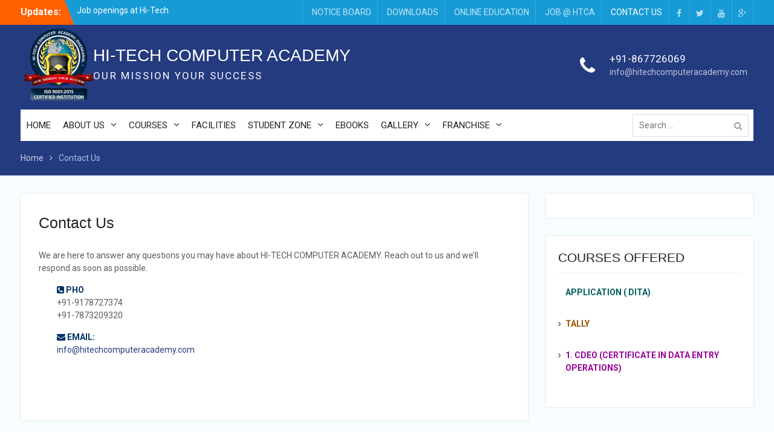

--- FILE ---
content_type: text/html; charset=UTF-8
request_url: http://hitechcomputeracademy.com/contact-us/
body_size: 11325
content:
<!DOCTYPE html> <html lang="en"><head>
	    <meta charset="UTF-8">
    <meta name="viewport" content="width=device-width, initial-scale=1">
    <link rel="profile" href="http://gmpg.org/xfn/11">
    <link rel="pingback" href="http://hitechcomputeracademy.com/xmlrpc.php">
    
<title>Contact Us | HI-TECH COMPUTER ACADEMY</title>
<meta name='robots' content='max-image-preview:large' />

<!-- All in One SEO Pack 2.10.1 by Michael Torbert of Semper Fi Web Design[277,327] -->
<meta name="description"  content="We are here to answer any questions you may have about HI-TECH COMPUTER ACADEMY. Reach out to us and we&#039;ll respond as soon as possible. PHO +91-9178727374 +91" />

<link rel="canonical" href="http://hitechcomputeracademy.com/contact-us/" />
<!-- /all in one seo pack -->
<link rel='dns-prefetch' href='//fonts.googleapis.com' />
<link rel="alternate" type="application/rss+xml" title="HI-TECH COMPUTER ACADEMY &raquo; Feed" href="http://hitechcomputeracademy.com/feed/" />
<link rel="alternate" type="application/rss+xml" title="HI-TECH COMPUTER ACADEMY &raquo; Comments Feed" href="http://hitechcomputeracademy.com/comments/feed/" />
<script type="text/javascript">
window._wpemojiSettings = {"baseUrl":"https:\/\/s.w.org\/images\/core\/emoji\/14.0.0\/72x72\/","ext":".png","svgUrl":"https:\/\/s.w.org\/images\/core\/emoji\/14.0.0\/svg\/","svgExt":".svg","source":{"concatemoji":"http:\/\/hitechcomputeracademy.com\/wp-includes\/js\/wp-emoji-release.min.js?ver=6.2.8"}};
/*! This file is auto-generated */
!function(e,a,t){var n,r,o,i=a.createElement("canvas"),p=i.getContext&&i.getContext("2d");function s(e,t){p.clearRect(0,0,i.width,i.height),p.fillText(e,0,0);e=i.toDataURL();return p.clearRect(0,0,i.width,i.height),p.fillText(t,0,0),e===i.toDataURL()}function c(e){var t=a.createElement("script");t.src=e,t.defer=t.type="text/javascript",a.getElementsByTagName("head")[0].appendChild(t)}for(o=Array("flag","emoji"),t.supports={everything:!0,everythingExceptFlag:!0},r=0;r<o.length;r++)t.supports[o[r]]=function(e){if(p&&p.fillText)switch(p.textBaseline="top",p.font="600 32px Arial",e){case"flag":return s("\ud83c\udff3\ufe0f\u200d\u26a7\ufe0f","\ud83c\udff3\ufe0f\u200b\u26a7\ufe0f")?!1:!s("\ud83c\uddfa\ud83c\uddf3","\ud83c\uddfa\u200b\ud83c\uddf3")&&!s("\ud83c\udff4\udb40\udc67\udb40\udc62\udb40\udc65\udb40\udc6e\udb40\udc67\udb40\udc7f","\ud83c\udff4\u200b\udb40\udc67\u200b\udb40\udc62\u200b\udb40\udc65\u200b\udb40\udc6e\u200b\udb40\udc67\u200b\udb40\udc7f");case"emoji":return!s("\ud83e\udef1\ud83c\udffb\u200d\ud83e\udef2\ud83c\udfff","\ud83e\udef1\ud83c\udffb\u200b\ud83e\udef2\ud83c\udfff")}return!1}(o[r]),t.supports.everything=t.supports.everything&&t.supports[o[r]],"flag"!==o[r]&&(t.supports.everythingExceptFlag=t.supports.everythingExceptFlag&&t.supports[o[r]]);t.supports.everythingExceptFlag=t.supports.everythingExceptFlag&&!t.supports.flag,t.DOMReady=!1,t.readyCallback=function(){t.DOMReady=!0},t.supports.everything||(n=function(){t.readyCallback()},a.addEventListener?(a.addEventListener("DOMContentLoaded",n,!1),e.addEventListener("load",n,!1)):(e.attachEvent("onload",n),a.attachEvent("onreadystatechange",function(){"complete"===a.readyState&&t.readyCallback()})),(e=t.source||{}).concatemoji?c(e.concatemoji):e.wpemoji&&e.twemoji&&(c(e.twemoji),c(e.wpemoji)))}(window,document,window._wpemojiSettings);
</script>
<style type="text/css">
img.wp-smiley,
img.emoji {
	display: inline !important;
	border: none !important;
	box-shadow: none !important;
	height: 1em !important;
	width: 1em !important;
	margin: 0 0.07em !important;
	vertical-align: -0.1em !important;
	background: none !important;
	padding: 0 !important;
}
</style>
	<link rel='stylesheet' id='wp-block-library-css' href='http://hitechcomputeracademy.com/wp-includes/css/dist/block-library/style.min.css?ver=6.2.8' type='text/css' media='all' />
<link rel='stylesheet' id='classic-theme-styles-css' href='http://hitechcomputeracademy.com/wp-includes/css/classic-themes.min.css?ver=6.2.8' type='text/css' media='all' />
<style id='global-styles-inline-css' type='text/css'>
body{--wp--preset--color--black: #000000;--wp--preset--color--cyan-bluish-gray: #abb8c3;--wp--preset--color--white: #ffffff;--wp--preset--color--pale-pink: #f78da7;--wp--preset--color--vivid-red: #cf2e2e;--wp--preset--color--luminous-vivid-orange: #ff6900;--wp--preset--color--luminous-vivid-amber: #fcb900;--wp--preset--color--light-green-cyan: #7bdcb5;--wp--preset--color--vivid-green-cyan: #00d084;--wp--preset--color--pale-cyan-blue: #8ed1fc;--wp--preset--color--vivid-cyan-blue: #0693e3;--wp--preset--color--vivid-purple: #9b51e0;--wp--preset--gradient--vivid-cyan-blue-to-vivid-purple: linear-gradient(135deg,rgba(6,147,227,1) 0%,rgb(155,81,224) 100%);--wp--preset--gradient--light-green-cyan-to-vivid-green-cyan: linear-gradient(135deg,rgb(122,220,180) 0%,rgb(0,208,130) 100%);--wp--preset--gradient--luminous-vivid-amber-to-luminous-vivid-orange: linear-gradient(135deg,rgba(252,185,0,1) 0%,rgba(255,105,0,1) 100%);--wp--preset--gradient--luminous-vivid-orange-to-vivid-red: linear-gradient(135deg,rgba(255,105,0,1) 0%,rgb(207,46,46) 100%);--wp--preset--gradient--very-light-gray-to-cyan-bluish-gray: linear-gradient(135deg,rgb(238,238,238) 0%,rgb(169,184,195) 100%);--wp--preset--gradient--cool-to-warm-spectrum: linear-gradient(135deg,rgb(74,234,220) 0%,rgb(151,120,209) 20%,rgb(207,42,186) 40%,rgb(238,44,130) 60%,rgb(251,105,98) 80%,rgb(254,248,76) 100%);--wp--preset--gradient--blush-light-purple: linear-gradient(135deg,rgb(255,206,236) 0%,rgb(152,150,240) 100%);--wp--preset--gradient--blush-bordeaux: linear-gradient(135deg,rgb(254,205,165) 0%,rgb(254,45,45) 50%,rgb(107,0,62) 100%);--wp--preset--gradient--luminous-dusk: linear-gradient(135deg,rgb(255,203,112) 0%,rgb(199,81,192) 50%,rgb(65,88,208) 100%);--wp--preset--gradient--pale-ocean: linear-gradient(135deg,rgb(255,245,203) 0%,rgb(182,227,212) 50%,rgb(51,167,181) 100%);--wp--preset--gradient--electric-grass: linear-gradient(135deg,rgb(202,248,128) 0%,rgb(113,206,126) 100%);--wp--preset--gradient--midnight: linear-gradient(135deg,rgb(2,3,129) 0%,rgb(40,116,252) 100%);--wp--preset--duotone--dark-grayscale: url('#wp-duotone-dark-grayscale');--wp--preset--duotone--grayscale: url('#wp-duotone-grayscale');--wp--preset--duotone--purple-yellow: url('#wp-duotone-purple-yellow');--wp--preset--duotone--blue-red: url('#wp-duotone-blue-red');--wp--preset--duotone--midnight: url('#wp-duotone-midnight');--wp--preset--duotone--magenta-yellow: url('#wp-duotone-magenta-yellow');--wp--preset--duotone--purple-green: url('#wp-duotone-purple-green');--wp--preset--duotone--blue-orange: url('#wp-duotone-blue-orange');--wp--preset--font-size--small: 13px;--wp--preset--font-size--medium: 20px;--wp--preset--font-size--large: 36px;--wp--preset--font-size--x-large: 42px;--wp--preset--spacing--20: 0.44rem;--wp--preset--spacing--30: 0.67rem;--wp--preset--spacing--40: 1rem;--wp--preset--spacing--50: 1.5rem;--wp--preset--spacing--60: 2.25rem;--wp--preset--spacing--70: 3.38rem;--wp--preset--spacing--80: 5.06rem;--wp--preset--shadow--natural: 6px 6px 9px rgba(0, 0, 0, 0.2);--wp--preset--shadow--deep: 12px 12px 50px rgba(0, 0, 0, 0.4);--wp--preset--shadow--sharp: 6px 6px 0px rgba(0, 0, 0, 0.2);--wp--preset--shadow--outlined: 6px 6px 0px -3px rgba(255, 255, 255, 1), 6px 6px rgba(0, 0, 0, 1);--wp--preset--shadow--crisp: 6px 6px 0px rgba(0, 0, 0, 1);}:where(.is-layout-flex){gap: 0.5em;}body .is-layout-flow > .alignleft{float: left;margin-inline-start: 0;margin-inline-end: 2em;}body .is-layout-flow > .alignright{float: right;margin-inline-start: 2em;margin-inline-end: 0;}body .is-layout-flow > .aligncenter{margin-left: auto !important;margin-right: auto !important;}body .is-layout-constrained > .alignleft{float: left;margin-inline-start: 0;margin-inline-end: 2em;}body .is-layout-constrained > .alignright{float: right;margin-inline-start: 2em;margin-inline-end: 0;}body .is-layout-constrained > .aligncenter{margin-left: auto !important;margin-right: auto !important;}body .is-layout-constrained > :where(:not(.alignleft):not(.alignright):not(.alignfull)){max-width: var(--wp--style--global--content-size);margin-left: auto !important;margin-right: auto !important;}body .is-layout-constrained > .alignwide{max-width: var(--wp--style--global--wide-size);}body .is-layout-flex{display: flex;}body .is-layout-flex{flex-wrap: wrap;align-items: center;}body .is-layout-flex > *{margin: 0;}:where(.wp-block-columns.is-layout-flex){gap: 2em;}.has-black-color{color: var(--wp--preset--color--black) !important;}.has-cyan-bluish-gray-color{color: var(--wp--preset--color--cyan-bluish-gray) !important;}.has-white-color{color: var(--wp--preset--color--white) !important;}.has-pale-pink-color{color: var(--wp--preset--color--pale-pink) !important;}.has-vivid-red-color{color: var(--wp--preset--color--vivid-red) !important;}.has-luminous-vivid-orange-color{color: var(--wp--preset--color--luminous-vivid-orange) !important;}.has-luminous-vivid-amber-color{color: var(--wp--preset--color--luminous-vivid-amber) !important;}.has-light-green-cyan-color{color: var(--wp--preset--color--light-green-cyan) !important;}.has-vivid-green-cyan-color{color: var(--wp--preset--color--vivid-green-cyan) !important;}.has-pale-cyan-blue-color{color: var(--wp--preset--color--pale-cyan-blue) !important;}.has-vivid-cyan-blue-color{color: var(--wp--preset--color--vivid-cyan-blue) !important;}.has-vivid-purple-color{color: var(--wp--preset--color--vivid-purple) !important;}.has-black-background-color{background-color: var(--wp--preset--color--black) !important;}.has-cyan-bluish-gray-background-color{background-color: var(--wp--preset--color--cyan-bluish-gray) !important;}.has-white-background-color{background-color: var(--wp--preset--color--white) !important;}.has-pale-pink-background-color{background-color: var(--wp--preset--color--pale-pink) !important;}.has-vivid-red-background-color{background-color: var(--wp--preset--color--vivid-red) !important;}.has-luminous-vivid-orange-background-color{background-color: var(--wp--preset--color--luminous-vivid-orange) !important;}.has-luminous-vivid-amber-background-color{background-color: var(--wp--preset--color--luminous-vivid-amber) !important;}.has-light-green-cyan-background-color{background-color: var(--wp--preset--color--light-green-cyan) !important;}.has-vivid-green-cyan-background-color{background-color: var(--wp--preset--color--vivid-green-cyan) !important;}.has-pale-cyan-blue-background-color{background-color: var(--wp--preset--color--pale-cyan-blue) !important;}.has-vivid-cyan-blue-background-color{background-color: var(--wp--preset--color--vivid-cyan-blue) !important;}.has-vivid-purple-background-color{background-color: var(--wp--preset--color--vivid-purple) !important;}.has-black-border-color{border-color: var(--wp--preset--color--black) !important;}.has-cyan-bluish-gray-border-color{border-color: var(--wp--preset--color--cyan-bluish-gray) !important;}.has-white-border-color{border-color: var(--wp--preset--color--white) !important;}.has-pale-pink-border-color{border-color: var(--wp--preset--color--pale-pink) !important;}.has-vivid-red-border-color{border-color: var(--wp--preset--color--vivid-red) !important;}.has-luminous-vivid-orange-border-color{border-color: var(--wp--preset--color--luminous-vivid-orange) !important;}.has-luminous-vivid-amber-border-color{border-color: var(--wp--preset--color--luminous-vivid-amber) !important;}.has-light-green-cyan-border-color{border-color: var(--wp--preset--color--light-green-cyan) !important;}.has-vivid-green-cyan-border-color{border-color: var(--wp--preset--color--vivid-green-cyan) !important;}.has-pale-cyan-blue-border-color{border-color: var(--wp--preset--color--pale-cyan-blue) !important;}.has-vivid-cyan-blue-border-color{border-color: var(--wp--preset--color--vivid-cyan-blue) !important;}.has-vivid-purple-border-color{border-color: var(--wp--preset--color--vivid-purple) !important;}.has-vivid-cyan-blue-to-vivid-purple-gradient-background{background: var(--wp--preset--gradient--vivid-cyan-blue-to-vivid-purple) !important;}.has-light-green-cyan-to-vivid-green-cyan-gradient-background{background: var(--wp--preset--gradient--light-green-cyan-to-vivid-green-cyan) !important;}.has-luminous-vivid-amber-to-luminous-vivid-orange-gradient-background{background: var(--wp--preset--gradient--luminous-vivid-amber-to-luminous-vivid-orange) !important;}.has-luminous-vivid-orange-to-vivid-red-gradient-background{background: var(--wp--preset--gradient--luminous-vivid-orange-to-vivid-red) !important;}.has-very-light-gray-to-cyan-bluish-gray-gradient-background{background: var(--wp--preset--gradient--very-light-gray-to-cyan-bluish-gray) !important;}.has-cool-to-warm-spectrum-gradient-background{background: var(--wp--preset--gradient--cool-to-warm-spectrum) !important;}.has-blush-light-purple-gradient-background{background: var(--wp--preset--gradient--blush-light-purple) !important;}.has-blush-bordeaux-gradient-background{background: var(--wp--preset--gradient--blush-bordeaux) !important;}.has-luminous-dusk-gradient-background{background: var(--wp--preset--gradient--luminous-dusk) !important;}.has-pale-ocean-gradient-background{background: var(--wp--preset--gradient--pale-ocean) !important;}.has-electric-grass-gradient-background{background: var(--wp--preset--gradient--electric-grass) !important;}.has-midnight-gradient-background{background: var(--wp--preset--gradient--midnight) !important;}.has-small-font-size{font-size: var(--wp--preset--font-size--small) !important;}.has-medium-font-size{font-size: var(--wp--preset--font-size--medium) !important;}.has-large-font-size{font-size: var(--wp--preset--font-size--large) !important;}.has-x-large-font-size{font-size: var(--wp--preset--font-size--x-large) !important;}
.wp-block-navigation a:where(:not(.wp-element-button)){color: inherit;}
:where(.wp-block-columns.is-layout-flex){gap: 2em;}
.wp-block-pullquote{font-size: 1.5em;line-height: 1.6;}
</style>
<link rel='stylesheet' id='cpsh-shortcodes-css' href='http://hitechcomputeracademy.com/wp-content/plugins/column-shortcodes//assets/css/shortcodes.css?ver=1.0' type='text/css' media='all' />
<link rel='stylesheet' id='contact-form-7-css' href='http://hitechcomputeracademy.com/wp-content/plugins/contact-form-7/includes/css/styles.css?ver=5.1.6' type='text/css' media='all' />
<link rel='stylesheet' id='layouts-grid-css' href='http://hitechcomputeracademy.com/wp-content/plugins/widgets-in-columns/css/library.css?ver=6.2.8' type='text/css' media='all' />
<link rel='stylesheet' id='font-awesome-css' href='http://hitechcomputeracademy.com/wp-content/plugins/js_composer/assets/lib/bower/font-awesome/css/font-awesome.min.css?ver=6.0.3' type='text/css' media='all' />
<link rel='stylesheet' id='university-hub-google-fonts-css' href='https://fonts.googleapis.com/css?family=Roboto%3A400%2C700%2C900%2C400italic%2C700italic%2C900italic&#038;subset=latin%2Clatin-ext' type='text/css' media='all' />
<link rel='stylesheet' id='jquery-sidr-css' href='http://hitechcomputeracademy.com/wp-content/themes/university-hub/third-party/sidr/css/jquery.sidr.dark.min.css?ver=2.2.1' type='text/css' media='all' />
<link rel='stylesheet' id='university-hub-style-css' href='http://hitechcomputeracademy.com/wp-content/themes/university-hub/style.css?ver=1.0.3' type='text/css' media='all' />
<!--[if lt IE 9]>
<link rel='stylesheet' id='vc_lte_ie9-css' href='http://hitechcomputeracademy.com/wp-content/plugins/js_composer/assets/css/vc_lte_ie9.min.css?ver=6.0.3' type='text/css' media='screen' />
<![endif]-->
<link rel='stylesheet' id='phoeniixx-font-awesome-styles-css' href='http://hitechcomputeracademy.com/wp-content/plugins/awesome-fontawesome-collection/assets/css/phoeniixx-font-awesome.min.css?ver=all' type='text/css' media='all' />
<!--[if lte IE 7]>
<link rel='stylesheet' id='phoeniixx-font-awesome-ie7-css' href='http://hitechcomputeracademy.com/wp-content/plugins/awesome-fontawesome-collection/assets/css/phoeniixx-font-awesome-ie7.min.css?ver=all' type='text/css' media='all' />
<![endif]-->
<script type='text/javascript' src='http://hitechcomputeracademy.com/wp-includes/js/jquery/jquery.min.js?ver=3.6.4' id='jquery-core-js'></script>
<script type='text/javascript' src='http://hitechcomputeracademy.com/wp-includes/js/jquery/jquery-migrate.min.js?ver=3.4.0' id='jquery-migrate-js'></script>
<link rel="https://api.w.org/" href="http://hitechcomputeracademy.com/wp-json/" /><link rel="alternate" type="application/json" href="http://hitechcomputeracademy.com/wp-json/wp/v2/pages/5318" /><link rel="EditURI" type="application/rsd+xml" title="RSD" href="http://hitechcomputeracademy.com/xmlrpc.php?rsd" />
<link rel="wlwmanifest" type="application/wlwmanifest+xml" href="http://hitechcomputeracademy.com/wp-includes/wlwmanifest.xml" />
<meta name="generator" content="WordPress 6.2.8" />
<link rel='shortlink' href='http://hitechcomputeracademy.com/?p=5318' />
<link rel="alternate" type="application/json+oembed" href="http://hitechcomputeracademy.com/wp-json/oembed/1.0/embed?url=http%3A%2F%2Fhitechcomputeracademy.com%2Fcontact-us%2F" />
<link rel="alternate" type="text/xml+oembed" href="http://hitechcomputeracademy.com/wp-json/oembed/1.0/embed?url=http%3A%2F%2Fhitechcomputeracademy.com%2Fcontact-us%2F&#038;format=xml" />
		<script>
			var jabvfcr = {
				selector: "DIV.site-info",
				manipulation: "replaceWith",
				html: "<p><span style=\"color: #ffffff;\">Design and Developed By <a href=\"http://alfaweb.in/\"><img src=\"https://www.alfaweb.in/img/logo/logo.png\" alt=\"Alfaweb\" width=\"40px\" style=\"padding:0px 10px 0px 10px\"/> Alfaweb</a></span></p>"
			};
		</script>
		<meta name="generator" content="Powered by WPBakery Page Builder - drag and drop page builder for WordPress."/>
		<style type="text/css" id="wp-custom-css">
			/*
You can add your own CSS here.

Click the help icon above to learn more.
*/

a.custom-logo-link {
    float: left;
    margin-top: -30px;
    margin-right: 0px;
}

#main-nav {
    background: #ffffff none repeat scroll 0 0;
    clear: both;
    float: left;
    margin-top: 15px;
    width: 100%;
}

.home-section-news-and-events .recent-events img{
max-width: 100%;
}
.site-description {
    color: rgb(252, 252, 252);
    font-size: 17px;
}
.mybutton{
background-color: #ff6000;
border-radius: 2px;
}
.mybutton a{
color: #FFF;
}
.mybutton a:visited{
color: #FFF;
}
.mybutton a:hover{
color: #F6F6F6;
}
#front-page-home-sections > div{
    padding: 0px 0px;
    clear: both;
}
.myscroll{
    color: #f00;
background: #e1e1e1;
font-size: large;
font-weight: 700;
margin-bottom: 14px;
width: 100%;
border: 2px solid #a0a0a0;
padding-top: 10px;
}
p {
    color: #5b5b5b;
}
#sds-search-entries h3{
display: none;
}

.mysections{
}
.mysidebar{
padding-top:40px;

}

.calmechanic{
margin-left: 0px;
border: 0px solid #FFF!important;
display: table!important;
}
#today{
    background-color: #82ccef;
}
#main-slider::before{
background: none !important;
}
#main-slider::after{
background: none !important;
}
/*admission form*/
input[type=text], select, textarea {
  width: 100%;
  padding: 12px;
  border: 1px solid #ccc;
  border-radius: 4px;
  box-sizing: border-box;
  margin-top: 6px;
  margin-bottom: 16px;
  resize: vertical;
}

input[type=submit] {
  background-color: #4CAF50;
  color: white;
  padding: 12px 20px;
  border: none;
  border-radius: 4px;
  cursor: pointer;
}

input[type=submit]:hover {
  background-color: #45a049;
}


}
		</style>
		<noscript><style> .wpb_animate_when_almost_visible { opacity: 1; }</style></noscript>	<!--Start of Tawk.to Script-->
<script type="text/javascript">
var Tawk_API=Tawk_API||{}, Tawk_LoadStart=new Date();
(function(){
var s1=document.createElement("script"),s0=document.getElementsByTagName("script")[0];
s1.async=true;
s1.src='https://embed.tawk.to/5e58fc2da89cda5a188871aa/default';
s1.charset='UTF-8';
s1.setAttribute('crossorigin','*');
s0.parentNode.insertBefore(s1,s0);
})();
</script>
<!--End of Tawk.to Script-->
	<!-- Global site tag (gtag.js) - Google Analytics -->
<script async src="https://www.googletagmanager.com/gtag/js?id=UA-159420666-1"></script>
<script>
  window.dataLayer = window.dataLayer || [];
  function gtag(){dataLayer.push(arguments);}
  gtag('js', new Date());

  gtag('config', 'UA-159420666-1');
</script>

</head>

<body class="page-template-default page page-id-5318 wp-custom-logo global-layout-right-sidebar slider-disabled wpb-js-composer js-comp-ver-6.0.3 vc_responsive">

	    <div id="page" class="hfeed site">
    <a class="skip-link screen-reader-text" href="#content">Skip to content</a>		<div class="mobile-nav-wrap">
		<a id="mobile-trigger" href="#mob-menu"><i class="fa fa-bars"></i></a>
		<div id="mob-menu">
			<ul id="menu-main" class="menu"><li id="menu-item-5321" class="menu-item menu-item-type-post_type menu-item-object-page menu-item-home menu-item-5321"><a href="http://hitechcomputeracademy.com/">HOME</a></li>
<li id="menu-item-5324" class="menu-item menu-item-type-post_type menu-item-object-page menu-item-has-children menu-item-5324"><a href="http://hitechcomputeracademy.com/about-us/">ABOUT US</a>
<ul class="sub-menu">
	<li id="menu-item-5845" class="menu-item menu-item-type-post_type menu-item-object-page menu-item-5845"><a href="http://hitechcomputeracademy.com/about-us/directors-message/">DIRECTOR&#8217;S MESSAGE</a></li>
	<li id="menu-item-5746" class="menu-item menu-item-type-post_type menu-item-object-page menu-item-5746"><a href="http://hitechcomputeracademy.com/about-us/faq/">FAQ</a></li>
	<li id="menu-item-5745" class="menu-item menu-item-type-post_type menu-item-object-page menu-item-5745"><a href="http://hitechcomputeracademy.com/about-us/rules-and-regulations/">RULES &#038; REGULATIONS</a></li>
</ul>
</li>
<li id="menu-item-5322" class="menu-item menu-item-type-post_type menu-item-object-page menu-item-has-children menu-item-5322"><a href="http://hitechcomputeracademy.com/courses/">COURSES</a>
<ul class="sub-menu">
	<li id="menu-item-5519" class="menu-item menu-item-type-custom menu-item-object-custom menu-item-has-children menu-item-5519"><a href="#.">KIDS SPECIAL COURSES</a>
	<ul class="sub-menu">
		<li id="menu-item-5543" class="menu-item menu-item-type-post_type menu-item-object-page menu-item-5543"><a href="http://hitechcomputeracademy.com/courses/kids-smart-computer/">KIDS – SMART COMPUTER</a></li>
		<li id="menu-item-5542" class="menu-item menu-item-type-post_type menu-item-object-page menu-item-5542"><a href="http://hitechcomputeracademy.com/courses/certificate-in-data-entry-operations-cdeo/">CERTIFICATE IN DATA ENTRY OPERATIONS (CDEO)</a></li>
		<li id="menu-item-5541" class="menu-item menu-item-type-post_type menu-item-object-page menu-item-5541"><a href="http://hitechcomputeracademy.com/courses/certificate-course-in-key-impression-ccki/">CERTIFICATE COURSE IN KEY IMPRESSION (CCKI)</a></li>
		<li id="menu-item-5539" class="menu-item menu-item-type-post_type menu-item-object-page menu-item-5539"><a href="http://hitechcomputeracademy.com/courses/certificate-course-in-basic-computer-application-ccbca/">CERTIFICATE COURSE IN BASIC COMPUTER APPLICATION (CCBCA)</a></li>
		<li id="menu-item-5540" class="menu-item menu-item-type-post_type menu-item-object-page menu-item-5540"><a href="http://hitechcomputeracademy.com/courses/certificate-course-in-information-technology-ccit/">CERTIFICATE COURSE IN INFORMATION TECHNOLOGY  (CCIT)</a></li>
	</ul>
</li>
	<li id="menu-item-5520" class="menu-item menu-item-type-custom menu-item-object-custom menu-item-has-children menu-item-5520"><a href="#.">SOFTWARE COURSES</a>
	<ul class="sub-menu">
		<li id="menu-item-5537" class="menu-item menu-item-type-post_type menu-item-object-page menu-item-5537"><a href="http://hitechcomputeracademy.com/courses/tally/">TALLY</a></li>
		<li id="menu-item-5536" class="menu-item menu-item-type-post_type menu-item-object-page menu-item-5536"><a href="http://hitechcomputeracademy.com/courses/post-graduate-diploma-in-computer-application-pgdca/">OSCIT</a></li>
		<li id="menu-item-5533" class="menu-item menu-item-type-post_type menu-item-object-page menu-item-5533"><a href="http://hitechcomputeracademy.com/courses/diploma-in-desktop-publishing-dtp/">DIPLOMA IN DESKTOP PUBLISHING ( DTP)</a></li>
		<li id="menu-item-5532" class="menu-item menu-item-type-post_type menu-item-object-page menu-item-5532"><a href="http://hitechcomputeracademy.com/courses/diploma-in-information-technology-application-dita/">DIPLOMA IN INFORMATION TECHNOLOGY &#038; APPLICATION ( DITA)</a></li>
	</ul>
</li>
	<li id="menu-item-5521" class="menu-item menu-item-type-custom menu-item-object-custom menu-item-has-children menu-item-5521"><a href="#.">HARDWARE COURSES</a>
	<ul class="sub-menu">
		<li id="menu-item-5529" class="menu-item menu-item-type-post_type menu-item-object-page menu-item-5529"><a href="http://hitechcomputeracademy.com/courses/certificate-course-in-computer-hardware-maintenance/">CERTIFICATE COURSE IN COMPUTER HARDWARE MAINTENANCE</a></li>
		<li id="menu-item-5530" class="menu-item menu-item-type-post_type menu-item-object-page menu-item-5530"><a href="http://hitechcomputeracademy.com/courses/diploma-in-computer-hardware-engineering-dche/">DIPLOMA IN COMPUTER HARDWARE ENGINEERING (DCHE)</a></li>
		<li id="menu-item-5531" class="menu-item menu-item-type-post_type menu-item-object-page menu-item-5531"><a href="http://hitechcomputeracademy.com/courses/advance-diploma-in-computer-hardware-network-engineering-adchne/">ADVANCE DIPLOMA IN COMPUTER HARDWARE &#038; NETWORK ENGINEERING ( ADCHNE)</a></li>
	</ul>
</li>
	<li id="menu-item-5522" class="menu-item menu-item-type-custom menu-item-object-custom menu-item-has-children menu-item-5522"><a href="#.">ACCOUNTANT</a>
	<ul class="sub-menu">
		<li id="menu-item-5525" class="menu-item menu-item-type-post_type menu-item-object-page menu-item-5525"><a href="http://hitechcomputeracademy.com/courses/diploma-in-computer-application-accounting-expert-dcaae/">DIPLOMA IN COMPUTER APPLICATION &#038; ACCOUNTING EXPERT (DCAAE)</a></li>
		<li id="menu-item-5526" class="menu-item menu-item-type-post_type menu-item-object-page menu-item-5526"><a href="http://hitechcomputeracademy.com/courses/certificate-course-in-computer-accounting-ccca/">CERTIFICATE COURSE IN COMPUTER ACCOUNTING (CCCA)</a></li>
		<li id="menu-item-5527" class="menu-item menu-item-type-post_type menu-item-object-page menu-item-5527"><a href="http://hitechcomputeracademy.com/courses/diploma-in-computer-accounting-expert-dcae/">DIPLOMA IN COMPUTER ACCOUNTING EXPERT (DCAE)</a></li>
		<li id="menu-item-5528" class="menu-item menu-item-type-post_type menu-item-object-page menu-item-5528"><a href="http://hitechcomputeracademy.com/courses/advance-diploma-in-office-accounts-publishing-adoap/">ADVANCE DIPLOMA IN OFFICE ACCOUNTS &#038; PUBLISHING (ADOAP)</a></li>
	</ul>
</li>
	<li id="menu-item-5523" class="menu-item menu-item-type-custom menu-item-object-custom menu-item-has-children menu-item-5523"><a href="#.">MULTIMEDIA COURSES</a>
	<ul class="sub-menu">
		<li id="menu-item-5524" class="menu-item menu-item-type-post_type menu-item-object-page menu-item-5524"><a href="http://hitechcomputeracademy.com/courses/diploma-in-computer-application-multimedia-specialist/">DIPLOMA IN COMPUTER APPLICATION &#038; MULTIMEDIA SPECIALIST</a></li>
	</ul>
</li>
	<li id="menu-item-5730" class="menu-item menu-item-type-post_type menu-item-object-page menu-item-5730"><a href="http://hitechcomputeracademy.com/courses/free-courses/">FREE COURSES</a></li>
</ul>
</li>
<li id="menu-item-5351" class="menu-item menu-item-type-post_type menu-item-object-page menu-item-5351"><a href="http://hitechcomputeracademy.com/facilities/">FACILITIES</a></li>
<li id="menu-item-5762" class="menu-item menu-item-type-post_type menu-item-object-page menu-item-has-children menu-item-5762"><a href="http://hitechcomputeracademy.com/student-zone/">STUDENT  ZONE</a>
<ul class="sub-menu">
	<li id="menu-item-5882" class="menu-item menu-item-type-post_type menu-item-object-page menu-item-5882"><a href="http://hitechcomputeracademy.com/student-zone/new-batch-list/">ONLINE RESULT CHEK</a></li>
	<li id="menu-item-5881" class="menu-item menu-item-type-post_type menu-item-object-page menu-item-5881"><a href="http://hitechcomputeracademy.com/student-zone/new-admission-list/">NEW ADMISSION LIST</a></li>
	<li id="menu-item-5763" class="menu-item menu-item-type-post_type menu-item-object-page menu-item-5763"><a href="http://hitechcomputeracademy.com/student-zone/apply-online-for-admission/">ONLINE ADMISSION</a></li>
	<li id="menu-item-5880" class="menu-item menu-item-type-post_type menu-item-object-page menu-item-5880"><a href="http://hitechcomputeracademy.com/student-zone/exam-schedule/">EXAM SCHEDULE</a></li>
	<li id="menu-item-6091" class="menu-item menu-item-type-custom menu-item-object-custom menu-item-6091"><a href="http://hitechcomputeracademy.com/student-info">CERTIFICATE VERIFICATION</a></li>
</ul>
</li>
<li id="menu-item-5761" class="menu-item menu-item-type-post_type menu-item-object-page menu-item-5761"><a href="http://hitechcomputeracademy.com/ebooks/">EBOOKS</a></li>
<li id="menu-item-5580" class="menu-item menu-item-type-custom menu-item-object-custom menu-item-has-children menu-item-5580"><a>GALLERY</a>
<ul class="sub-menu">
	<li id="menu-item-6375" class="menu-item menu-item-type-post_type menu-item-object-page menu-item-6375"><a href="http://hitechcomputeracademy.com/image-gallery-2/">IMAGE GALLERY</a></li>
	<li id="menu-item-6383" class="menu-item menu-item-type-post_type menu-item-object-page menu-item-6383"><a href="http://hitechcomputeracademy.com/student-gallery/">STUDENT GALLERY</a></li>
	<li id="menu-item-5578" class="menu-item menu-item-type-post_type menu-item-object-page menu-item-5578"><a href="http://hitechcomputeracademy.com/video-gallery/">VIDEO GALLERY</a></li>
</ul>
</li>
<li id="menu-item-6060" class="menu-item menu-item-type-custom menu-item-object-custom current-menu-ancestor current-menu-parent menu-item-has-children menu-item-6060"><a>FRANCHISE</a>
<ul class="sub-menu">
	<li id="menu-item-6677" class="menu-item menu-item-type-custom menu-item-object-custom menu-item-6677"><a href="http://franchise.hitechcomputeracademy.com/register">FRANCHISE INQUIRY FORM</a></li>
	<li id="menu-item-6058" class="menu-item menu-item-type-post_type menu-item-object-page menu-item-6058"><a href="http://hitechcomputeracademy.com/franchise-list/">FRANCHISE LIST</a></li>
	<li id="menu-item-6061" class="menu-item menu-item-type-post_type menu-item-object-page current-menu-item page_item page-item-5318 current_page_item menu-item-6061"><a href="http://hitechcomputeracademy.com/contact-us/" aria-current="page">CONTACT US</a></li>
</ul>
</li>
</ul>		</div><!-- #mob-menu -->
					<a id="mobile-trigger2" href="#mob-menu2"><i class="fa fa-bars"></i></a>
			<div id="mob-menu2">
				<ul id="menu-top" class="menu"><li id="menu-item-5760" class="menu-item menu-item-type-taxonomy menu-item-object-category menu-item-5760"><a href="http://hitechcomputeracademy.com/category/notice/">NOTICE BOARD</a></li>
<li id="menu-item-5732" class="menu-item menu-item-type-post_type menu-item-object-page menu-item-5732"><a href="http://hitechcomputeracademy.com/downloads/">DOWNLOADS</a></li>
<li id="menu-item-5779" class="menu-item menu-item-type-post_type menu-item-object-page menu-item-5779"><a href="http://hitechcomputeracademy.com/online-tutorial/">ONLINE EDUCATION</a></li>
<li id="menu-item-5883" class="menu-item menu-item-type-post_type menu-item-object-post menu-item-5883"><a href="http://hitechcomputeracademy.com/job-openings-at-hi-tech-computer-academy/">JOB @ HTCA</a></li>
<li id="menu-item-6057" class="menu-item menu-item-type-post_type menu-item-object-page current-menu-item page_item page-item-5318 current_page_item menu-item-6057"><a href="http://hitechcomputeracademy.com/contact-us/" aria-current="page">CONTACT US</a></li>
</ul>			</div><!-- #mob-menu2 -->

				</div> <!-- .mobile-nav-wrap -->
		
    		<div id="tophead">
			<div class="container">
									<div class="top-news">
						<span class="top-news-title">
												Updates:						</span>
								<div id="news-ticker">
			<div class="news-ticker-inner-wrap">
									<div class="list">
						<a href="http://hitechcomputeracademy.com/job-openings-at-hi-tech-computer-academy/">Job openings at Hi-Tech Computer Academy</a>
					</div>
									<div class="list">
						<a href="http://hitechcomputeracademy.com/welcome-to-our-website/">Welcome to our website</a>
					</div>
									<div class="list">
						<a href="http://hitechcomputeracademy.com/commencement-of-different-courses-2024/">Commencement of different courses 2024</a>
					</div>
							</div> <!-- .news-ticker-inner-wrap -->
		</div><!-- #news-ticker -->
							</div> <!-- #top-news -->
				
									<div id="header-social">
						<div class="widget university_hub_widget_social"><ul id="menu-social-media" class="menu"><li id="menu-item-5367" class="menu-item menu-item-type-custom menu-item-object-custom menu-item-5367"><a href="https://www.facebook.com/profile.php?id=100015351462198"><span class="screen-reader-text">Facebook</span></a></li>
<li id="menu-item-5368" class="menu-item menu-item-type-custom menu-item-object-custom menu-item-5368"><a href="https://www.twitter.com"><span class="screen-reader-text">Twitter</span></a></li>
<li id="menu-item-5369" class="menu-item menu-item-type-custom menu-item-object-custom menu-item-5369"><a href="https://www.youtube.com/channel/UCx09K-c6JFf7OlzlW5cXWeA"><span class="screen-reader-text">Youtube</span></a></li>
<li id="menu-item-5370" class="menu-item menu-item-type-custom menu-item-object-custom menu-item-5370"><a href="https://plus.google.com"><span class="screen-reader-text">Google+</span></a></li>
</ul></div>					</div><!-- #header-social -->
				
									<div id="top-nav">
						<nav class="top-navigation"><ul id="menu-top-1" class="menu"><li class="menu-item menu-item-type-taxonomy menu-item-object-category menu-item-5760"><a href="http://hitechcomputeracademy.com/category/notice/">NOTICE BOARD</a></li>
<li class="menu-item menu-item-type-post_type menu-item-object-page menu-item-5732"><a href="http://hitechcomputeracademy.com/downloads/">DOWNLOADS</a></li>
<li class="menu-item menu-item-type-post_type menu-item-object-page menu-item-5779"><a href="http://hitechcomputeracademy.com/online-tutorial/">ONLINE EDUCATION</a></li>
<li class="menu-item menu-item-type-post_type menu-item-object-post menu-item-5883"><a href="http://hitechcomputeracademy.com/job-openings-at-hi-tech-computer-academy/">JOB @ HTCA</a></li>
<li class="menu-item menu-item-type-post_type menu-item-object-page current-menu-item page_item page-item-5318 current_page_item menu-item-6057"><a href="http://hitechcomputeracademy.com/contact-us/" aria-current="page">CONTACT US</a></li>
</ul></nav>					</div> <!-- #top-nav -->
							</div> <!-- .container -->
		</div><!--  #tophead -->
		<header id="masthead" class="site-header" role="banner"><div class="container">			    <div class="site-branding">

			<a href="http://hitechcomputeracademy.com/" class="custom-logo-link" rel="home"><img width="120" height="120" src="http://hitechcomputeracademy.com/wp-content/uploads/2020/02/cropped-logohitech.png" class="custom-logo" alt="HI-TECH COMPUTER ACADEMY" decoding="async" /></a>
													<div id="site-identity">
																		<p class="site-title"><a href="http://hitechcomputeracademy.com/" rel="home">HI-TECH COMPUTER ACADEMY</a></p>
																						<p class="site-description">OUR MISSION YOUR SUCCESS</p>
									</div><!-- #site-identity -->
				    </div><!-- .site-branding -->
	    		<div id="quick-contact">
							<ul>
											<li class="quick-call-info">
							<a class="quick-call" href="tel:91867726069">+91-867726069</a>
							<a  class="quick-email" href="mailto:info@hitechcomputeracademy.com">&#105;&#110;fo&#064;&#104;ite&#099;hc&#111;&#109;p&#117;&#116;&#101;&#114;&#097;&#099;&#097;d&#101;&#109;y&#046;com</a>
						</li>
														</ul>
					</div><!-- #quick-contact -->

	    <div id="main-nav">
	        <nav id="site-navigation" class="main-navigation" role="navigation">
	            <div class="wrap-menu-content">
					<div class="menu-main-container"><ul id="primary-menu" class="menu"><li class="menu-item menu-item-type-post_type menu-item-object-page menu-item-home menu-item-5321"><a href="http://hitechcomputeracademy.com/">HOME</a></li>
<li class="menu-item menu-item-type-post_type menu-item-object-page menu-item-has-children menu-item-5324"><a href="http://hitechcomputeracademy.com/about-us/">ABOUT US</a>
<ul class="sub-menu">
	<li class="menu-item menu-item-type-post_type menu-item-object-page menu-item-5845"><a href="http://hitechcomputeracademy.com/about-us/directors-message/">DIRECTOR&#8217;S MESSAGE</a></li>
	<li class="menu-item menu-item-type-post_type menu-item-object-page menu-item-5746"><a href="http://hitechcomputeracademy.com/about-us/faq/">FAQ</a></li>
	<li class="menu-item menu-item-type-post_type menu-item-object-page menu-item-5745"><a href="http://hitechcomputeracademy.com/about-us/rules-and-regulations/">RULES &#038; REGULATIONS</a></li>
</ul>
</li>
<li class="menu-item menu-item-type-post_type menu-item-object-page menu-item-has-children menu-item-5322"><a href="http://hitechcomputeracademy.com/courses/">COURSES</a>
<ul class="sub-menu">
	<li class="menu-item menu-item-type-custom menu-item-object-custom menu-item-has-children menu-item-5519"><a href="#.">KIDS SPECIAL COURSES</a>
	<ul class="sub-menu">
		<li class="menu-item menu-item-type-post_type menu-item-object-page menu-item-5543"><a href="http://hitechcomputeracademy.com/courses/kids-smart-computer/">KIDS – SMART COMPUTER</a></li>
		<li class="menu-item menu-item-type-post_type menu-item-object-page menu-item-5542"><a href="http://hitechcomputeracademy.com/courses/certificate-in-data-entry-operations-cdeo/">CERTIFICATE IN DATA ENTRY OPERATIONS (CDEO)</a></li>
		<li class="menu-item menu-item-type-post_type menu-item-object-page menu-item-5541"><a href="http://hitechcomputeracademy.com/courses/certificate-course-in-key-impression-ccki/">CERTIFICATE COURSE IN KEY IMPRESSION (CCKI)</a></li>
		<li class="menu-item menu-item-type-post_type menu-item-object-page menu-item-5539"><a href="http://hitechcomputeracademy.com/courses/certificate-course-in-basic-computer-application-ccbca/">CERTIFICATE COURSE IN BASIC COMPUTER APPLICATION (CCBCA)</a></li>
		<li class="menu-item menu-item-type-post_type menu-item-object-page menu-item-5540"><a href="http://hitechcomputeracademy.com/courses/certificate-course-in-information-technology-ccit/">CERTIFICATE COURSE IN INFORMATION TECHNOLOGY  (CCIT)</a></li>
	</ul>
</li>
	<li class="menu-item menu-item-type-custom menu-item-object-custom menu-item-has-children menu-item-5520"><a href="#.">SOFTWARE COURSES</a>
	<ul class="sub-menu">
		<li class="menu-item menu-item-type-post_type menu-item-object-page menu-item-5537"><a href="http://hitechcomputeracademy.com/courses/tally/">TALLY</a></li>
		<li class="menu-item menu-item-type-post_type menu-item-object-page menu-item-5536"><a href="http://hitechcomputeracademy.com/courses/post-graduate-diploma-in-computer-application-pgdca/">OSCIT</a></li>
		<li class="menu-item menu-item-type-post_type menu-item-object-page menu-item-5533"><a href="http://hitechcomputeracademy.com/courses/diploma-in-desktop-publishing-dtp/">DIPLOMA IN DESKTOP PUBLISHING ( DTP)</a></li>
		<li class="menu-item menu-item-type-post_type menu-item-object-page menu-item-5532"><a href="http://hitechcomputeracademy.com/courses/diploma-in-information-technology-application-dita/">DIPLOMA IN INFORMATION TECHNOLOGY &#038; APPLICATION ( DITA)</a></li>
	</ul>
</li>
	<li class="menu-item menu-item-type-custom menu-item-object-custom menu-item-has-children menu-item-5521"><a href="#.">HARDWARE COURSES</a>
	<ul class="sub-menu">
		<li class="menu-item menu-item-type-post_type menu-item-object-page menu-item-5529"><a href="http://hitechcomputeracademy.com/courses/certificate-course-in-computer-hardware-maintenance/">CERTIFICATE COURSE IN COMPUTER HARDWARE MAINTENANCE</a></li>
		<li class="menu-item menu-item-type-post_type menu-item-object-page menu-item-5530"><a href="http://hitechcomputeracademy.com/courses/diploma-in-computer-hardware-engineering-dche/">DIPLOMA IN COMPUTER HARDWARE ENGINEERING (DCHE)</a></li>
		<li class="menu-item menu-item-type-post_type menu-item-object-page menu-item-5531"><a href="http://hitechcomputeracademy.com/courses/advance-diploma-in-computer-hardware-network-engineering-adchne/">ADVANCE DIPLOMA IN COMPUTER HARDWARE &#038; NETWORK ENGINEERING ( ADCHNE)</a></li>
	</ul>
</li>
	<li class="menu-item menu-item-type-custom menu-item-object-custom menu-item-has-children menu-item-5522"><a href="#.">ACCOUNTANT</a>
	<ul class="sub-menu">
		<li class="menu-item menu-item-type-post_type menu-item-object-page menu-item-5525"><a href="http://hitechcomputeracademy.com/courses/diploma-in-computer-application-accounting-expert-dcaae/">DIPLOMA IN COMPUTER APPLICATION &#038; ACCOUNTING EXPERT (DCAAE)</a></li>
		<li class="menu-item menu-item-type-post_type menu-item-object-page menu-item-5526"><a href="http://hitechcomputeracademy.com/courses/certificate-course-in-computer-accounting-ccca/">CERTIFICATE COURSE IN COMPUTER ACCOUNTING (CCCA)</a></li>
		<li class="menu-item menu-item-type-post_type menu-item-object-page menu-item-5527"><a href="http://hitechcomputeracademy.com/courses/diploma-in-computer-accounting-expert-dcae/">DIPLOMA IN COMPUTER ACCOUNTING EXPERT (DCAE)</a></li>
		<li class="menu-item menu-item-type-post_type menu-item-object-page menu-item-5528"><a href="http://hitechcomputeracademy.com/courses/advance-diploma-in-office-accounts-publishing-adoap/">ADVANCE DIPLOMA IN OFFICE ACCOUNTS &#038; PUBLISHING (ADOAP)</a></li>
	</ul>
</li>
	<li class="menu-item menu-item-type-custom menu-item-object-custom menu-item-has-children menu-item-5523"><a href="#.">MULTIMEDIA COURSES</a>
	<ul class="sub-menu">
		<li class="menu-item menu-item-type-post_type menu-item-object-page menu-item-5524"><a href="http://hitechcomputeracademy.com/courses/diploma-in-computer-application-multimedia-specialist/">DIPLOMA IN COMPUTER APPLICATION &#038; MULTIMEDIA SPECIALIST</a></li>
	</ul>
</li>
	<li class="menu-item menu-item-type-post_type menu-item-object-page menu-item-5730"><a href="http://hitechcomputeracademy.com/courses/free-courses/">FREE COURSES</a></li>
</ul>
</li>
<li class="menu-item menu-item-type-post_type menu-item-object-page menu-item-5351"><a href="http://hitechcomputeracademy.com/facilities/">FACILITIES</a></li>
<li class="menu-item menu-item-type-post_type menu-item-object-page menu-item-has-children menu-item-5762"><a href="http://hitechcomputeracademy.com/student-zone/">STUDENT  ZONE</a>
<ul class="sub-menu">
	<li class="menu-item menu-item-type-post_type menu-item-object-page menu-item-5882"><a href="http://hitechcomputeracademy.com/student-zone/new-batch-list/">ONLINE RESULT CHEK</a></li>
	<li class="menu-item menu-item-type-post_type menu-item-object-page menu-item-5881"><a href="http://hitechcomputeracademy.com/student-zone/new-admission-list/">NEW ADMISSION LIST</a></li>
	<li class="menu-item menu-item-type-post_type menu-item-object-page menu-item-5763"><a href="http://hitechcomputeracademy.com/student-zone/apply-online-for-admission/">ONLINE ADMISSION</a></li>
	<li class="menu-item menu-item-type-post_type menu-item-object-page menu-item-5880"><a href="http://hitechcomputeracademy.com/student-zone/exam-schedule/">EXAM SCHEDULE</a></li>
	<li class="menu-item menu-item-type-custom menu-item-object-custom menu-item-6091"><a href="http://hitechcomputeracademy.com/student-info">CERTIFICATE VERIFICATION</a></li>
</ul>
</li>
<li class="menu-item menu-item-type-post_type menu-item-object-page menu-item-5761"><a href="http://hitechcomputeracademy.com/ebooks/">EBOOKS</a></li>
<li class="menu-item menu-item-type-custom menu-item-object-custom menu-item-has-children menu-item-5580"><a>GALLERY</a>
<ul class="sub-menu">
	<li class="menu-item menu-item-type-post_type menu-item-object-page menu-item-6375"><a href="http://hitechcomputeracademy.com/image-gallery-2/">IMAGE GALLERY</a></li>
	<li class="menu-item menu-item-type-post_type menu-item-object-page menu-item-6383"><a href="http://hitechcomputeracademy.com/student-gallery/">STUDENT GALLERY</a></li>
	<li class="menu-item menu-item-type-post_type menu-item-object-page menu-item-5578"><a href="http://hitechcomputeracademy.com/video-gallery/">VIDEO GALLERY</a></li>
</ul>
</li>
<li class="menu-item menu-item-type-custom menu-item-object-custom current-menu-ancestor current-menu-parent menu-item-has-children menu-item-6060"><a>FRANCHISE</a>
<ul class="sub-menu">
	<li class="menu-item menu-item-type-custom menu-item-object-custom menu-item-6677"><a href="http://franchise.hitechcomputeracademy.com/register">FRANCHISE INQUIRY FORM</a></li>
	<li class="menu-item menu-item-type-post_type menu-item-object-page menu-item-6058"><a href="http://hitechcomputeracademy.com/franchise-list/">FRANCHISE LIST</a></li>
	<li class="menu-item menu-item-type-post_type menu-item-object-page current-menu-item page_item page-item-5318 current_page_item menu-item-6061"><a href="http://hitechcomputeracademy.com/contact-us/" aria-current="page">CONTACT US</a></li>
</ul>
</li>
</ul></div>	            </div><!-- .menu-content -->
	        </nav><!-- #site-navigation -->
	        	        		        <div class="header-search-box">
		        	<div class="search-box-wrap">
	<form role="search" method="get" class="search-form" action="http://hitechcomputeracademy.com/">
		<label>
		<span class="screen-reader-text">Search for:</span>
			<input class="search-field" placeholder="Search &hellip;" value="" name="s" type="search">
		</label>
		<input class="search-submit" value="&#xf002;" type="submit">
	</form><!-- .search-form -->
</div><!-- .search-box-wrap -->
		        </div>
        		    </div> <!-- #main-nav -->
	        </div><!-- .container --></header><!-- #masthead -->
	<div id="breadcrumb"><div class="container"><div role="navigation" aria-label="Breadcrumbs" class="breadcrumb-trail breadcrumbs" itemprop="breadcrumb"><ul class="trail-items" itemscope itemtype="http://schema.org/BreadcrumbList"><meta name="numberOfItems" content="2" /><meta name="itemListOrder" content="Ascending" /><li itemprop="itemListElement" itemscope itemtype="http://schema.org/ListItem" class="trail-item trail-begin"><a href="http://hitechcomputeracademy.com" rel="home"><span itemprop="name">Home</span></a><meta itemprop="position" content="1" /></li><li itemprop="itemListElement" itemscope itemtype="http://schema.org/ListItem" class="trail-item trail-end"><span itemprop="name">Contact Us</span><meta itemprop="position" content="2" /></li></ul></div></div><!-- .container --></div><!-- #breadcrumb --><div id="content" class="site-content"><div class="container"><div class="inner-wrapper">    

	<div id="primary" class="content-area">
		<main id="main" class="site-main" role="main">

			
				
<article id="post-5318" class="post-5318 page type-page status-publish hentry">

	<header class="entry-header">
		<h1 class="entry-title">Contact Us</h1>	</header><!-- .entry-header -->

    	<div class="entry-content-wrapper">
		<div class="entry-content">
			<p>We are here to answer any questions you may have about HI-TECH COMPUTER ACADEMY. Reach out to us and we&#8217;ll respond as soon as possible.</p>
<p style="padding-left: 30px;"><span style="color: #003366;"><div class='content-column one_half'></div></span></p>
<p style="padding-left: 30px;"><span style="color: #003366;"><i class="fa fa-phone-square"></i></span><strong><span style="color: #003366;"> PHO</span></strong><br />
+91-9178727374<br />
+91-7873209320</p>
<p style="padding-left: 30px;"><span style="color: #003366;"><i class="fa fa-envelope"></i><strong> EMAIL: </strong></span><br />
<a href="mailto:info@hitechcomputeracademy.com">info@hitechcomputeracademy.com</a></p>
<p>&nbsp;</p>
<p style="padding-left: 30px; text-align: left;">
<p style="text-align: center;">
					</div><!-- .entry-content -->
	</div><!-- .entry-content-wrapper -->

	<footer class="entry-footer">
			</footer><!-- .entry-footer -->
</article><!-- #post-## -->


				
			
		</main><!-- #main -->
	</div><!-- #primary -->

<div id="sidebar-primary" class="widget-area sidebar" role="complementary">
			<aside id="text-13" class="widget widget_text">			<div class="textwidget"></div>
		</aside><aside id="text-12" class="widget widget_text"><h2 class="widget-title">COURSES OFFERED</h2>			<div class="textwidget"><marquee style="height:180px; " direction="up" behavior="alternate" scrollamount="2" scrolldelay="1" onmouseover="this.stop()" onmouseout="this.start()">

        <ul>
<li><a href="#"><font color="#D63253"><b>ONLINE SPOKEN ENGLISH COURSE</b></font></a><br>
<br></li>
<li><a href="#"><font color="#00CCCC"><b>ONLINE CAREER DEVLOPMENT & JOB SKILL COURSE</b></font></a><br>
<br></li>
<li><a href="#"><font color="#0000B7"><b>OSCIT</b></font></a><br>
<br></li>
<li><a href="#"><font color="#6A6A00"><b>OSCIT-A</b></font></a><br>
<br></li>
<li><a href="#"><font color="#400000"><b>OSCIT A+</b></font></a><br>
<br></li>
<li><a href="#"><font color="#005E5E"><b>DIPLOMA IN INFORMATION TECHNOLOGY & APPLICATION ( DITA)</b></font></a><br>
<br></li>
<li><a href="#"><font color="#9F5000"><b>TALLY</b></font></a><br>
<br></li>
<li><a href="#"><font color="#970097"><b>1.	CDEO (CERTIFICATE IN DATA ENTRY OPERATIONS)</b></font></a><br>
<br></li>
<li><a href="#"><font color="#00CCCC"><b>CERTIFICATE COURSE IN BASIC COMPUTER APPLICATION (CCBCA)</b></font></a><br>
<br></li>
<li><a href="#"><font color="#0000B7"><b>KIDS – SMART COMPUTER</b></font></a><br>
<br></li>
<li><a href="#"><font color="#6A6A00"><b>CERTIFICATE COURSE IN INFORMATION TECHNOLOGY  (CCIT) </b></font></a><br>
<br></li>
<li><a href="#"><font color="#400000"><b>CERTIFICATE COURSE IN KEY IMPRESSION  ( CCKI)</b></font></a><br>
<br></li>
<li><a href="#"><font color="#005E5E"><b>ADVANCE DIPLOMA IN COMPUTER HARDWARE & NETWORK ENGINEERING ( ADCHNE)</b></font></a><br>
<br></li>
<li><a href="#"><font color="#9F5000"><b>DIPLOMA IN COMPUTER HARDWARE ENGINEERING (DCHE)</b></font></a><br>
<br></li>
<li><a href="#"><font color="#970097"><b>CERTIFICATE COURSE IN COMPUTER HARDWARE MAINTENANCE (CCCHM )</b></font></a><br>
<br></li>
<li><a href="#"><font color="#00CCCC"><b>ADVANCE DIPLOMA IN OFFICE ACCOUNTS & PUBLISHING (ADOAP)</b></font></a><br>
<br></li>
<li><a href="#"><font color="#0000B7"><b>DIPLOMA IN COMPUTER ACCOUNTING EXPERT (DCAE)</b></font></a><br>
<br></li>
<li><a href="#"><font color="#6A6A00"><b>CERTIFICATE COURSE IN COMPUTER ACCOUNTING (CCCA)</b></font></a><br>
<br></li>
<li><a href="#"><font color="#400000"><b>DIPLOMA IN COMPUTER APPLICATION & ACCOUNTING EXPERT(DCAAE)</b></font></a><br>
<br></li>
<li><a href="#"><font color="#005E5E"><b>DCAMS (DIPLOMA IN COMPUTER APPLICATION & MULTIMEDIA SPECIALIST)</b></font></a><br>
<br></li>
</ul></marquee></div>
		</aside>	</div><!-- #sidebar-primary -->


<div class="mysections">
	</div>

</div><!-- .inner-wrapper --></div><!-- .container --></div><!-- #content -->
	<div  id="footer-widgets" ><div class="container"><div class="inner-wrapper"><div class="footer-active-4 footer-widget-area"><aside id="list-4" class="widget widget_link_list"><h3 class="widget-title">Quick Links</h3><ul  class="list">

		<li class=''><a href='http://hitechcomputeracademy.com/image-gallery/'>Gallery</a></li><li class=''><a href='http://hitechcomputeracademy.com/contact-us/'>About Us</a></li><li class=''><a href='http://hitechcomputeracademy.com/contact-us/'>Contact Us</a></li><li class=''><a href='http://hitechcomputeracademy.com/about-us/faq/'>FAQ</a></li><li class=''><a href='http://hitechcomputeracademy.com/rules-and-regulations/'>Rules & Regulations</a></li></ul></aside></div><!-- .footer-widget-area --><div class="footer-active-4 footer-widget-area"><aside id="list-2" class="widget widget_link_list"><h3 class="widget-title">Important Links</h3><ul  class="list">

		<li class=''><a href='http://hitechcomputeracademy.com/category/notice/'>Notice Board</a></li><li class=''><a href='http://hitechcomputeracademy.com/student-zone/'>Student Zone</a></li><li class=''><a href='http://hitechcomputeracademy.com/category/updates/'>Latest Updates</a></li><li class=''><a href='http://hitechcomputeracademy.com/courses/'>Courses</a></li><li class=''><a href='http://hitechcomputeracademy.com/downloads/'>Downloads</a></li><li class=''><a href='http://hitechcomputeracademy.com/student-info/'>ONLINE CHEK YOUR RESULTS</a></li><li class=''><a href='http://hitechcomputeracademy.com/student-gallery/'>STUDENT'S GALLERY</a></li></ul></aside></div><!-- .footer-widget-area --><div class="footer-active-4 footer-widget-area"><aside id="university-hub-social-2" class="widget university_hub_widget_social"><h3 class="widget-title">Social Media</h3><ul id="menu-social-media-1" class="menu"><li class="menu-item menu-item-type-custom menu-item-object-custom menu-item-5367"><a href="https://www.facebook.com/profile.php?id=100015351462198"><span class="screen-reader-text">Facebook</span></a></li>
<li class="menu-item menu-item-type-custom menu-item-object-custom menu-item-5368"><a href="https://www.twitter.com"><span class="screen-reader-text">Twitter</span></a></li>
<li class="menu-item menu-item-type-custom menu-item-object-custom menu-item-5369"><a href="https://www.youtube.com/channel/UCx09K-c6JFf7OlzlW5cXWeA"><span class="screen-reader-text">Youtube</span></a></li>
<li class="menu-item menu-item-type-custom menu-item-object-custom menu-item-5370"><a href="https://plus.google.com"><span class="screen-reader-text">Google+</span></a></li>
</ul></aside><aside id="text-14" class="widget widget_text">			<div class="textwidget"> <img src="http://hitechcomputeracademy.com/wp-content/uploads/2020/03/IMG-20200226-WA0003.jpg" border="0" height="50" width="180" alt="office cleaning broward"><br>
<img src="http://hitechcomputeracademy.com/wp-content/uploads/2020/03/IMG-20200226-WA0008-1-1.jpg" border="0" height="60" width="60" alt="office cleaning broward">
<img src="http://hitechcomputeracademy.com/wp-content/uploads/2020/03/IMG-20200226-WA0000-1-1.jpg" border="0" height="60" width="60" alt="office cleaning broward">
<br>
TOTAL VISITS <!-- Start of SimpleHitCounter Code -->
<div style="float:left;" align="center"><img src="http://simplehitcounter.com/hit.php?uid=2248253&f=0&b=16777215" border="0" height="18" width="83" alt="office cleaning broward">

</div>

<!-- End of SimpleHitCounter Code -->
</div>
		</aside></div><!-- .footer-widget-area --><div class="footer-active-4 footer-widget-area"><aside id="list-3" class="widget widget_link_list"><h3 class="widget-title">Official Links</h3><ul  class="list">

		<li class=''><a href='https://www.onlinesbi.com/' target='_blank'>Online SBI</a></li><li class=''><a href='https://mail.google.com' target='_blank'>Gmail</a></li><li class=''><a href='https://www.englishstrokes.com/' target='_blank'>ONLINE SPOKEN ENGLISH COURSE</a></li><li class=''><a href='http://www.careerstrokes.com/'>ONLINE  CAREER DEVELOPMENT AND JOB SKILL COURSE </a></li><li class=''><a href='https://www.pmgdisha.in' target='_blank'>PMGDISHA</a></li><li class=''><a href='http://mail.hitechcomputeracademy.com'>HI-TECH MAIL</a></li><li class=''><a href='http://www.google.co.in'>Google</a></li><li class=''><a href='https://www.uqsr.org/'>UQSR ISO CERTIFICATE VERIFICATION</a></li><li class=''><a href='https://msme.gov.in/'>MSME CERTIFICATE VERIFICATION</a></li></ul></aside></div><!-- .footer-widget-area --></div><!-- .inner-wrapper --></div><!-- .container --></div><footer id="colophon" class="site-footer" role="contentinfo"><div class="container">    
		<div class="colophon-inner">

		    
		    
		    
		    			    <div class="colophon-column">
			    	<div class="site-info">
			    		Developed & Hosted at <a target="_blank" rel="dofollow" href="http://www.delveindia.com/">DelveIndia.com</a>			    	</div><!-- .site-info -->
			    </div><!-- .colophon-column -->
		    
		</div><!-- .colophon-inner -->

	    	</div><!-- .container --></footer><!-- #colophon -->
</div><!-- #page --><a href="#page" class="scrollup" id="btn-scrollup"><i class="fa fa-angle-up"></i></a>
<link rel='stylesheet' id='phoenixx_font-awesome55-css' href='//maxcdn.bootstrapcdn.com/font-awesome/4.3.0/css/font-awesome.min.css?ver=6.2.8' type='text/css' media='all' />
<script type='text/javascript' id='contact-form-7-js-extra'>
/* <![CDATA[ */
var wpcf7 = {"apiSettings":{"root":"http:\/\/hitechcomputeracademy.com\/wp-json\/contact-form-7\/v1","namespace":"contact-form-7\/v1"}};
/* ]]> */
</script>
<script type='text/javascript' src='http://hitechcomputeracademy.com/wp-content/plugins/contact-form-7/includes/js/scripts.js?ver=5.1.6' id='contact-form-7-js'></script>
<script type='text/javascript' src='http://hitechcomputeracademy.com/wp-content/themes/university-hub/js/skip-link-focus-fix.min.js?ver=20130115' id='university-hub-skip-link-focus-fix-js'></script>
<script type='text/javascript' src='http://hitechcomputeracademy.com/wp-content/themes/university-hub/third-party/cycle2/js/jquery.cycle2.min.js?ver=2.1.6' id='jquery-cycle2-js'></script>
<script type='text/javascript' src='http://hitechcomputeracademy.com/wp-content/themes/university-hub/third-party/sidr/js/jquery.sidr.min.js?ver=2.2.1' id='jquery-sidr-js'></script>
<script type='text/javascript' src='http://hitechcomputeracademy.com/wp-content/themes/university-hub/third-party/ticker/jquery.easy-ticker.min.js?ver=2.0' id='jquery-easy-ticker-js'></script>
<script type='text/javascript' src='http://hitechcomputeracademy.com/wp-content/themes/university-hub/js/custom.min.js?ver=1.0.2' id='university-hub-custom-js'></script>
<script type='text/javascript' src='http://hitechcomputeracademy.com/wp-content/plugins/visual-footer-credit-remover/script.js?ver=6.2.8' id='jabvfcr_script-js'></script>
</body>
</html>
